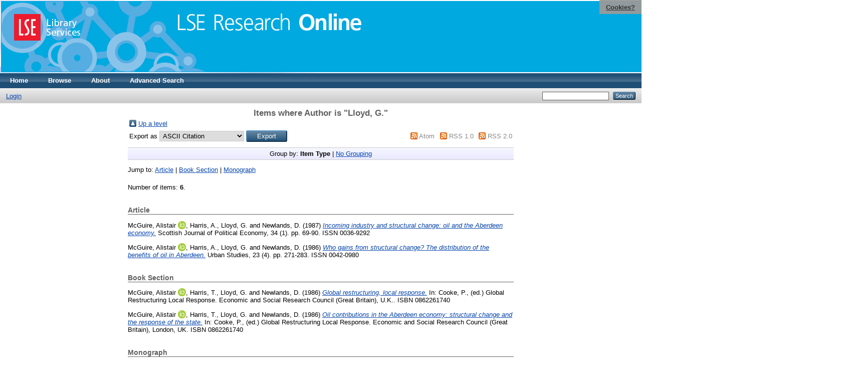

--- FILE ---
content_type: text/html; charset=utf-8
request_url: https://eprints.lse.ac.uk/view/creators/Lloyd=3AG=2E=3A=3A.html
body_size: 4011
content:
<!DOCTYPE html PUBLIC "-//W3C//DTD XHTML 1.0 Transitional//EN" "http://www.w3.org/TR/xhtml1/DTD/xhtml1-transitional.dtd">
<html xmlns="http://www.w3.org/1999/xhtml">
  <head>
    <meta http-equiv="X-UA-Compatible" content="IE=edge" />
    <title>Items where Author is "Lloyd, G." - LSE Research Online</title>
    <link rel="icon" href="/favicon.ico" type="image/x-icon" />
    <link rel="shortcut icon" href="/favicon.ico" type="image/x-icon" />
    <link rel="Top" href="http://eprints.lse.ac.uk/" />
    <link rel="Sword" href="http://eprints.lse.ac.uk/sword-app/servicedocument" />
    <link rel="SwordDeposit" href="http://eprints.lse.ac.uk/id/contents" />
    <link rel="Search" type="text/html" href="http://eprints.lse.ac.uk/cgi/search" />
    <link rel="Search" type="application/opensearchdescription+xml" href="http://eprints.lse.ac.uk/cgi/opensearchdescription" />
    <script type="text/javascript" src="https://www.google.com/jsapi"><!--padder--></script><script type="text/javascript">
// <![CDATA[
google.load("visualization", "1", {packages:["corechart", "geochart"]});
// ]]></script><script type="text/javascript" src="https://www.google.com/jsapi"><!--padder--></script><script type="text/javascript">
// <![CDATA[
google.load("visualization", "1", {packages:["corechart", "geochart"]});
// ]]></script><script type="text/javascript">
// <![CDATA[
var eprints_http_root = "http:\/\/eprints.lse.ac.uk";
var eprints_http_cgiroot = "http:\/\/eprints.lse.ac.uk\/cgi";
var eprints_oai_archive_id = "eprints.lse.ac.uk";
var eprints_logged_in = false;
// ]]></script>
    <style type="text/css">.ep_logged_in { display: none }</style>
    <link rel="stylesheet" type="text/css" href="/style/auto-3.3.15.css" />
    <script type="text/javascript" src="/javascript/auto-3.3.15.js"><!--padder--></script>
    <!--[if lte IE 6]>
        <link rel="stylesheet" type="text/css" href="/style/ie6.css" />
   <![endif]-->
    <meta name="Generator" content="EPrints 3.3.15" />
    <meta http-equiv="Content-Type" content="text/html; charset=UTF-8" />
    <meta http-equiv="Content-Language" content="en" />
    
  </head>
  <body>

<div class="ep_tm_header ep_noprint">

            <table class="header-bar" border="0">

              <tbody>

                        <tr>
<div style="top: 0px; right: 0px; position:fixed; width: auto; padding: 0.5em 1em; z-index: 99999; text-align: center; color: white; background-color: #999999;background: rgba(153, 153, 153, 0.95); font-size: 13px; font-weight: 700;">
  <a href="http://www2.lse.ac.uk/aboutThisWebsite/termsOfUse/cookies.aspx" title="Cookies?" style="color: #333; text-decoration: underline;">Cookies?</a>
</div>

<td class="barthree">


<img src="/images/headerthin.jpg" alt="Library Header Image" usemap="#header" style="border-style:none" />

                                    </td>

                        </tr>

              </tbody>

            </table>

<div>

<map id="header" name="header">

<area shape="rect" alt="LSE Research Online" coords="350,24,725,60" href="http://eprints.lse.ac.uk" title="LSE Research Online"></area>

<area shape="rect" alt="LSE Library Services" coords="25,25,160,79" href="http://www.lse.ac.uk/library" title="LSE Library Services"></area>


<area shape="default" nohref="nohref" alt=""></area>

</map>
</div>

   <!-- <div class="ep_tm_header ep_noprint">
	<table class="header-bar" border="0">
	  <tbody>
		<tr>
			<td width="187">
<img src="/images/header.jpg" width="1680" height="140" alt="Library Header Image" usemap="#header" style="border-style:none" />
			</td>
		</tr>
	  </tbody>
	</table>
<div>
<map id="header" name="header">
<area shape="rect" alt="LSE Research Online" coords="12,25,394,90" href="http://eprints-upgrade.lse.ac.uk" title="LSE Research Online" />
<area shape="rect" alt="London School of Economics web site" coords="428,25,611,91" href="http://www.lse.ac.uk" title="London School of Economics web site" />
<area shape="default" nohref="nohref" alt="" />
</map>
</div>-->
    <!--<epc:pin ref="pagetop"/>
    <div class="ep_tm_header ep_noprint">
      <div class="ep_tm_site_logo">
        <a href="{$config{frontpage}}" title="{phrase('archive_name')}">
          <img alt="{phrase('archive_name')}" src="{$config{rel_path}}{$config{site_logo}}"/>
        </a>
      </div>-->
      <ul class="ep_tm_menu">
        <li>
          <a href="http://eprints.lse.ac.uk">
            Home
          </a>
        </li>
        <li>
          <a href="http://eprints.lse.ac.uk/view/" menu="ep_tm_menu_browse">
            Browse
          </a>
          <ul id="ep_tm_menu_browse" style="display:none;">
            <li>
              <a href="http://eprints.lse.ac.uk/view/year/">
                Browse by 
                Year
              </a>
            </li>
            <li>
              <a href="http://eprints.lse.ac.uk/view/subjects/">
                Browse by 
                Subject
              </a>
            </li>
          </ul>
        </li>
        <li>
          <a href="http://eprints.lse.ac.uk/faq.html">
            About
          </a>
        </li>
        <li>
          <a href="http://eprints.lse.ac.uk/cgi/search/advanced">
            Advanced Search
          </a>
        </li>
      </ul>
      <table class="ep_tm_searchbar">
        <tr>
          <td align="left">
            <ul class="ep_tm_key_tools" id="ep_tm_menu_tools"><li><a href="/cgi/users/home">Login</a></li></ul>
          </td>
          <td align="right" style="white-space: nowrap">
            
            <form method="get" accept-charset="utf-8" action="https://eprints.lse.ac.uk/cgi/search" style="display:inline">
              <input class="ep_tm_searchbarbox" size="20" type="text" name="q" />
              <input class="ep_tm_searchbarbutton" value="Search" type="submit" name="_action_search" />
              <input type="hidden" name="_action_search" value="Search" />
              <input type="hidden" name="_order" value="bytitle" />
              <input type="hidden" name="basic_srchtype" value="ALL" />
              <input type="hidden" name="_satisfyall" value="ALL" />
            </form>
          </td>
        </tr>
      </table>
    </div>
    <div>
      <div class="ep_tm_page_content">
        <h1 class="ep_tm_pagetitle">
          Items where Author is "<span class="person_name">Lloyd, G.</span>"
        </h1>
        <table><tr><td><a href="./"><img src="/style/images/multi_up.png" border="0" /></a></td><td><a href="./">Up a level</a></td></tr></table><form method="get" accept-charset="utf-8" action="/cgi/exportview">
<table width="100%"><tr>
  <td align="left">Export as <select name="format"><option value="Text">ASCII Citation</option><option value="BibTeX">BibTeX</option><option value="DC">Dublin Core</option><option value="XML">EP3 XML</option><option value="EndNote">EndNote</option><option value="HTML">HTML Citation</option><option value="JSON">JSON</option><option value="METS">METS</option><option value="Ids">Object IDs</option><option value="ContextObject">OpenURL ContextObject</option><option value="RDFNT">RDF+N-Triples</option><option value="RDFN3">RDF+N3</option><option value="RDFXML">RDF+XML</option><option value="Refer">Refer</option><option value="RIS">Reference Manager</option></select><input name="_action_export_redir" type="submit" value="Export" class="ep_form_action_button" /><input name="view" id="view" value="creators" type="hidden" /><input name="values" id="values" value="Lloyd=3AG=2E=3A=3A" type="hidden" /></td>
  <td align="right"> <span class="ep_search_feed"><a href="/cgi/exportview/creators/Lloyd=3AG=2E=3A=3A/Atom/Lloyd=3AG=2E=3A=3A.xml"><img src="/style/images/feed-icon-14x14.png" alt="[feed]" border="0" /></a> <a href="/cgi/exportview/creators/Lloyd=3AG=2E=3A=3A/Atom/Lloyd=3AG=2E=3A=3A.xml">Atom</a></span> <span class="ep_search_feed"><a href="/cgi/exportview/creators/Lloyd=3AG=2E=3A=3A/RSS/Lloyd=3AG=2E=3A=3A.rss"><img src="/style/images/feed-icon-14x14.png" alt="[feed]" border="0" /></a> <a href="/cgi/exportview/creators/Lloyd=3AG=2E=3A=3A/RSS/Lloyd=3AG=2E=3A=3A.rss">RSS 1.0</a></span> <span class="ep_search_feed"><a href="/cgi/exportview/creators/Lloyd=3AG=2E=3A=3A/RSS2/Lloyd=3AG=2E=3A=3A.xml"><img src="/style/images/feed-icon-14x14.png" alt="[feed]" border="0" /></a> <a href="/cgi/exportview/creators/Lloyd=3AG=2E=3A=3A/RSS2/Lloyd=3AG=2E=3A=3A.xml">RSS 2.0</a></span></td>
</tr>
<tr>
  <td align="left" colspan="2">
    
  </td>
</tr>
</table>

</form><div class="ep_view_page ep_view_page_view_creators"><div class="ep_view_group_by">Group by: <span class="ep_view_group_by_current">Item Type</span> | <a href="Lloyd=3AG=2E=3A=3A.default.html">No Grouping</a></div><div class="ep_view_jump ep_view_creators_type_jump"><div class="ep_view_jump_to">Jump to: <a href="#group_article">Article</a> | <a href="#group_book=5Fsection">Book Section</a> | <a href="#group_monograph">Monograph</a></div></div><div class="ep_view_blurb">Number of items: <strong>6</strong>.</div><a name="group_article"></a><h2>Article</h2><p>


    <span class="person orcid-person"><span class="person_name">McGuire, Alistair</span> <a class="orcid" href="https://orcid.org/0000-0002-5367-9841" target="_blank"><img src="/images/orcid_16x16.png" /><span class="orcid-tooltip">ORCID: 0000-0002-5367-9841</span></a></span>, <span class="person"><span class="person_name">Harris, A.</span></span>, <span class="person"><span class="person_name">Lloyd, G.</span></span> and <span class="person"><span class="person_name">Newlands, D.</span></span> 
  

(1987)

<a href="http://eprints.lse.ac.uk/21752/"><em>Incoming industry and structural change: oil and the Aberdeen economy.</em></a>


    Scottish Journal of Political Economy, 34 (1).
     pp. 69-90.
     ISSN 0036-9292
  


  


</p><p>


    <span class="person orcid-person"><span class="person_name">McGuire, Alistair</span> <a class="orcid" href="https://orcid.org/0000-0002-5367-9841" target="_blank"><img src="/images/orcid_16x16.png" /><span class="orcid-tooltip">ORCID: 0000-0002-5367-9841</span></a></span>, <span class="person"><span class="person_name">Harris, A.</span></span>, <span class="person"><span class="person_name">Lloyd, G.</span></span> and <span class="person"><span class="person_name">Newlands, D.</span></span> 
  

(1986)

<a href="http://eprints.lse.ac.uk/21751/"><em>Who gains from structural change? The distribution of the benefits of oil in Aberdeen.</em></a>


    Urban Studies, 23 (4).
     pp. 271-283.
     ISSN 0042-0980
  


  


</p><a name="group_book=5Fsection"></a><h2>Book Section</h2><p>


    <span class="person orcid-person"><span class="person_name">McGuire, Alistair</span> <a class="orcid" href="https://orcid.org/0000-0002-5367-9841" target="_blank"><img src="/images/orcid_16x16.png" /><span class="orcid-tooltip">ORCID: 0000-0002-5367-9841</span></a></span>, <span class="person"><span class="person_name">Harris, T.</span></span>, <span class="person"><span class="person_name">Lloyd, G.</span></span> and <span class="person"><span class="person_name">Newlands, D.</span></span> 
  

(1986)

<a href="http://eprints.lse.ac.uk/24838/"><em>Global restructuring, local response.</em></a>


    
      In: <span class="person"><span class="person_name">Cooke, P.</span></span>, (ed.)
      Global Restructuring Local Response.
    
    Economic and Social Research Council (Great Britain), U.K..
     ISBN 0862261740
  


  


</p><p>


    <span class="person orcid-person"><span class="person_name">McGuire, Alistair</span> <a class="orcid" href="https://orcid.org/0000-0002-5367-9841" target="_blank"><img src="/images/orcid_16x16.png" /><span class="orcid-tooltip">ORCID: 0000-0002-5367-9841</span></a></span>, <span class="person"><span class="person_name">Harris, T.</span></span>, <span class="person"><span class="person_name">Lloyd, G.</span></span> and <span class="person"><span class="person_name">Newlands, D.</span></span> 
  

(1986)

<a href="http://eprints.lse.ac.uk/21783/"><em>Oil contributions in the Aberdeen economy: structural change and the response of the state.</em></a>


    
      In: <span class="person"><span class="person_name">Cooke, P.</span></span>, (ed.)
      Global Restructuring Local Response.
    
    Economic and Social Research Council (Great Britain), London, UK.
     ISBN 0862261740
  


  


</p><a name="group_monograph"></a><h2>Monograph</h2><p>


    <span class="person orcid-person"><span class="person_name">McGuire, Alistair</span> <a class="orcid" href="https://orcid.org/0000-0002-5367-9841" target="_blank"><img src="/images/orcid_16x16.png" /><span class="orcid-tooltip">ORCID: 0000-0002-5367-9841</span></a></span>, <span class="person"><span class="person_name">Harris, A.H.</span></span>, <span class="person"><span class="person_name">Lloyd, G.</span></span> and <span class="person"><span class="person_name">Newlands, D.</span></span> 
  

(1985)

<a href="http://eprints.lse.ac.uk/22918/"><em>Dependence, displacement, and deterrence: the employment implications of oil in Aberdeen.</em></a>


    .
    Department of political economy, University of Aberdeen, Aberdeen, UK.
    
  


  


</p><p>


    <span class="person orcid-person"><span class="person_name">McGuire, Alistair</span> <a class="orcid" href="https://orcid.org/0000-0002-5367-9841" target="_blank"><img src="/images/orcid_16x16.png" /><span class="orcid-tooltip">ORCID: 0000-0002-5367-9841</span></a></span>, <span class="person"><span class="person_name">Harris, A.</span></span>, <span class="person"><span class="person_name">Lloyd, G.</span></span> and <span class="person"><span class="person_name">Newlands, D.</span></span> 
  

(1984)

<a href="http://eprints.lse.ac.uk/22922/"><em>The management of change: local government and oil in Aberdeen part I: a theoretical framework.</em></a>


    .
    Department of political economy, University of Aberdeen, Aberdeen, UK.
    
  


  


</p><div class="ep_view_timestamp">This list was generated on <strong>Mon Jan 19 07:42:10 2026 GMT</strong>.</div></div>
      </div>
    </div>
<div class="ep_tm_footer ep_noprint">
  <hr noshade="noshade" class="ep_ruler" />
  <hr class="ep_tm_last" />
  <div style="font-size: 100%;">
    <br /><img src="https://www.lse.ac.uk/images/spacer.gif" height="1" width="10" alt="" /><a href="/faq.html">Mission Statement &amp; FAQs</a> | <a href="/contact.html">Contact us</a> | <a href="/takedown.html">Takedown Policy</a> | <a href="/content.html">Content Policy</a> | LSE Research Online supports <a href="http://www.openarchives.org"><abbr title="Open Archives Protocol for Metadata Harvesting v2.0">OAI 2.0</abbr></a> with a base URL of <tt>/cgi/oai2</tt>

</div>
</div>
<!--
    <div class="ep_tm_footer ep_noprint">
      <div class="ep_tm_eprints_logo">
        <a href="http://eprints.org/software/">
          <img alt="EPrints Logo" src="{$config{rel_path}}/images/eprintslogo.gif"/>
        </a>
      </div>
      <epc:phrase ref="template:about_eprints"/>
    </div>-->

<script type="text/javascript" src="https://www.google.com/jsapi"><!--padder--></script><script type="text/javascript">
// <![CDATA[
google.load("visualization", "1", {packages:["corechart", "geochart"]});
// ]]></script>


<script src="https://www.google-analytics.com/urchin.js" type="text/javascript">
</script>
<script type="text/javascript">
_uacct = "UA-490450-8";
urchinTracker();
</script>

<!-- Google tag (gtag.js) -->

<script async="async" src="https://www.googletagmanager.com/gtag/js?id=G-9L0JVL9YN7">// <!-- No script --></script>
<script>
  window.dataLayer = window.dataLayer || [];
  function gtag(){dataLayer.push(arguments);}
  gtag('js', new Date());
 
  gtag('config', 'G-9L0JVL9YN7', { cookie_flags: 'SameSite=None;Secure' });
</script>

<meta name="google-site-verification" content="N2CEmtlSBsgUh8V3Cq-Vk3nGunvU8zSr2Jz1xev2eao" />

  </body>
</html>